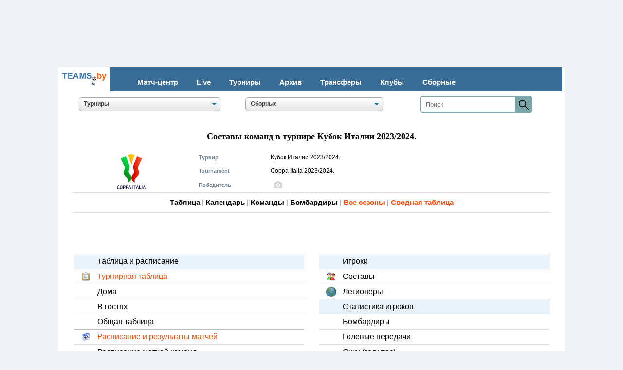

--- FILE ---
content_type: text/html; charset=utf-8
request_url: https://teams.by/sostavy-komand-kubok-italii-2023-2024/squad-3861/
body_size: 58207
content:



	


<HTML>
<HEAD>


<link rel="Shortcut Icon" type="image/x-icon" href="/img/index/favicon.ico" />
<meta http-equiv="Content-Type" content="text/html; charset=utf-8" />
   <link rel="stylesheet" href="/css/euro.css">
   <link rel="stylesheet" href="/css/euro_mobile.css" media="(max-width: 480px)">
<meta name=viewport content="width=device-width, initial-scale=1">




<title>Составы (заявки и подробная статистика) команд -  2023/2024. Кубок Италии</title>
<meta name="description" content=" 2023/2024. Кубок Италии - составы команд в турнире, игроки."/>

<!--Верхний блок-->		
﻿<!-- Google tag (gtag.js) -->
<script async src="https://www.googletagmanager.com/gtag/js?id=G-0JVDDZLZEN"></script>
<script>
  window.dataLayer = window.dataLayer || [];
  function gtag(){dataLayer.push(arguments);}
  gtag('js', new Date());

  gtag('config', 'G-0JVDDZLZEN');
</script>

<!-- Yandex.Metrika counter -->
<script type="text/javascript" >
   (function(m,e,t,r,i,k,a){m[i]=m[i]||function(){(m[i].a=m[i].a||[]).push(arguments)};
   var z = null;m[i].l=1*new Date();
   for (var j = 0; j < document.scripts.length; j++) {if (document.scripts[j].src === r) { return; }}
   k=e.createElement(t),a=e.getElementsByTagName(t)[0],k.async=1,k.src=r,a.parentNode.insertBefore(k,a)})
   (window, document, "script", "https://mc.yandex.ru/metrika/tag.js", "ym");

   ym(45425424, "init", {
        clickmap:true,
        trackLinks:true,
        accurateTrackBounce:true
   });
</script>
<noscript><div><img src="https://mc.yandex.ru/watch/45425424" style="position:absolute; left:-9999px;" alt="" /></div></noscript>
<!-- /Yandex.Metrika counter -->

<style>
body{margin:0;overflow-x:hidden}
header{width:95%;display:table;background-color:#396c96;margin-bottom:3px}
.container{width:95%;padding-right:15px;padding-left:15px;margin-right:auto;margin-left:auto}
@media (min-width: 1200px) {
.container{max-width:1140px}
}
#logo{float:left;font-size:25px;text-transform:uppercase;color:#fffab2;font-weight:300;text-decoration:none;padding:11px 0}
nav{width:auto;float:left;margin-top:15px}
nav ul{display:table;float:left;margin:0;padding:0}
nav ul li{float:left;list-style-type:none}
nav ul li:last-child{padding-right:0}
nav ul li a{color:#ffffff;font-size:15px;padding:7px 19px;display:inline-block;text-decoration:none;FONT-WEIGHT: bold}
nav ul li a:hover{background-color:#ffffff;color:#ff7f50;text-decoration:underline}
.toggle-menu ul{display:table;width:31px;margin-left:0;padding-left:0;margin:5px}
.toggle-menu ul li{width:95%;height:3px;background-color:#e9f0f7;margin-bottom:4px;list-style:none}
.toggle-menu ul li:last-child{margin-bottom:0}
input[type=checkbox],label{display:none}
@media only screen and (max-width: 980px) {
header{padding:20px 0}
#logo{padding:0}
input[type=checkbox]{position:absolute;top:-9999px;left:-9999px;background:none}
input[type=checkbox]:fous{background:none}
label{float:right;display:inline-block;cursor:pointer;margin-right:25px}
input[type=checkbox]:checked ~ nav{display:block}
nav{display:none;position:absolute;right:0;top:30px;background-color:#449ddd;padding:0;z-index:99}
nav ul{width:auto}
nav ul li{float:none;padding:0;width:95%;display:table}
nav ul li a{color:#FFF;font-size:15px;padding:10px 20px;display:block;border-bottom:1px solid rgba(225,225,225,0.1)}
}
@media only screen and (max-width: 360px) {
label{padding:5px 0}
#logo{font-size:20px}
nav{top:30px}
}
</style>




<style>
#primary_nav_wrap
{
	margin-top:5px
}

#primary_nav_wrap ul
{
	list-style:none;
	position:relative;
	margin:0;
	padding:0
}

#primary_nav_wrap ul a
{
	display:block;
	color:#333;
	text-decoration:none;
	font-weight:595;
	font-size:14px;
	line-height:32px;
	padding:0 8px;
	font-family:"HelveticaNeue","Helvetica Neue",Helvetica,Arial,sans-serif
}

#primary_nav_wrap ul li
{
	position:relative;
	float:left;
	margin:0;
	padding:0
}

#primary_nav_wrap ul li.current-menu-item
{
	background:#ddd
}

#primary_nav_wrap ul li:hover
{
	background:#f6f6f6
}

#primary_nav_wrap ul ul
{
	display:none;
	position:absolute;
	top:100%;
	left:0;
	background:#fff;
	padding:0
}

#primary_nav_wrap ul ul li
{
	float:none;
	width:300px
}

#primary_nav_wrap ul ul a
{
	line-height:120%;
	padding:10px 15px
}

#primary_nav_wrap ul ul ul
{
	top:0;
	left:100%
}

#primary_nav_wrap ul li:hover > ul
{
	display:block
}

</style>


  <style>
   .size {
    white-space: nowrap; 
    overflow: hidden; 
    padding: 5px; 
   }
  </style>


    <style>
    .sticky-image-wrapper{
        position: fixed;
        bottom: 0;
        width: 100%;
    }

    .sticky-image-wrapper img{
        display: table;
        position: relative;
        margin: auto;
   }
   </style>


<style>
.show-on-mobile { display: none; }
/* Smartphone Portrait and Landscape */
@media only screen
and (min-width : 0px)
and (max-width : 800px)}
.show-on-desktop { display: none; }
/* Smartphone Portrait and Landscape */
@media only screen
and (min-width : 800px)
and (max-width : 1920px)}
.hide-on-mobile { display: inline; }
/* Smartphone Portrait and Landscape */
@media only screen
and (min-device-width : 0px)
and (max-device-width : 600px){ .hide-on-mobile { display: none; }}
.hide-on-pk { display: inline; }
/* Smartphone Portrait and Landscape */
@media only screen
and (min-device-width : 600px)
and (max-device-width : 1920px){ .hide-on-pk { display: none; }}
.hide-on-td { display: inline; }
/* Smartphone Portrait and Landscape */
@media only screen
and (min-width : 0px)
and (max-width : 800px){ .hide-on-td { display: none; }}

.img_logo {   max-width: 100% }
img {   max-width: 100% }
@media (max-width: 640px){
  td.class-1 { display: none;}
@media (max-width: 800px){
  td.class-3 { display: none;}
@media (max-width: 640px){
  th.class-2 { display: none;}
}
   </style>


 


<style>
a.button5 {
  display: inline-block;
  color: white;
  width: 100%;
font-weight: 600; 
  text-decoration: none;
  padding: .3em 2em;
  outline: none;
  border-width: 2px 0;
  border-style: solid none;
  border-color: #568fb8 #000 #568fb8;
  border-radius: 5px;
  background: linear-gradient(#568fb8, #568fb8) #568fb8;
  transition: 0.2s;
} 
a.button24:hover { background: linear-gradient(#568fb8, #568fb8) #568fb8; }
a.button24:active { background: linear-gradient(#568fb8, #568fb8) #568fb8; }
</style>


<style>
/* Р СћР В°Р В±Р В»Р С‘РЎвЂ РЎвЂ№ */
.score-tbl {width: 97%; border-collapse: collapse; border-top:0; margin: auto;}

/* Р РЋРЎвЂљРЎР‚Р В°Р Р…Р С‘РЎвЂ Р В° */
@media screen and (min-width: 800px) {

    .tsb-page {margin-top: 20px;}

    .tsb-page .score-tbl {margin-top: 10px;}
    .tsb-page h4 {margin-top: 20px}

    .tsb-page .match-view {clear:both; margin-bottom: 10px; margin: auto}
    .tsb-page .match-view1 {float:left; width: 50%}
    .tsb-page .match-view2 {float:right; width: 50%}
    .tsb-page .match-view3 {float:left; width: 70%}
    .tsb-page .match-view4 {float:right; width: 30%}
    .tsb-page .match-view5 {float:center; width: 100%}
    .tsb-page .match-attach {margin-top: 10px; line-height: 20px}

    .checkerboard td{padding: 5px}

}

@media screen and (min-width: 0px) and (max-width: 999px) {

    .tsb-page .h {margin-top: 20px}

    .tsb-page .page-menu {margin-top: 10px;}
    .tsb-page .score-tbl {margin-top: 10px;}

}

</style>


<style>
.result {
    width: 65px;
    padding: 2px;
    height: 30px;
    display: flex;
    align-items: center;
    justify-content: center;
    border-radius: 5px;
    font-family: PTSansBold, serif;
    margin: 0 5px;
}
.result-010 {
    background: #bad5e8;
    color: #000000;
}
.result-100 {
    background: #b5e0b1;
    color: #000000;
}
.result-001 {
    background: #f0c5c5;
    color: #000000;
}
.result-000 {
    background: #ededed;
    color: #000000;
}
.result-000I {
    background: #f8c02b;
    color: #000000;
}
.result-000H {
    background: #f8c02b;
    color: #000000;
}
.result-000A {
    background: #f8c02b;
    color: #000000;
}
.result-000F {
    background: #ededed;
    color: #000000;
}
.result span{
    width: 65px;
    text-align: left;
    padding: 0 2px;
}
</style>

  <style>
   hr {
    border: none; /*  */
    background-color: black; /*  */
    color: black; /*  */
    height: 1px; /*  */
    width: 97%; /*  */
   }
  </style>

<style>
.result2 {
    width: 95%;
    padding: 3px;
    height: 28px;
    display: flex;
    align-items: center;
    justify-content: center;
    border-radius: 5px;
    font-family: PTSansBold, serif;
    margin: 15 5px;
}
.result2-000 {
    background: #ffffff;
    color: #000000;
}
.result2 span{
    width: 17px;
    padding: 0 5px;
}
</style>

<style>

* {box-sizing: border-box;}
body{margin: 0;}
form {
  position: relative;
  width: 230px;
  margin: 0 auto;
}
.d1 input {
  width: 100%;
  height: 35px;
  padding-left: 10px;
  border: 2px solid #7BA7AB;
  border-radius: 5px;
  outline: none;
  background: #FEFEFE;
  color: #9E9C9C;
}
.d1 button {
  position: absolute; 
  top: 0;
  right: 0px;
  width: 35px;
  height: 35px;
  border: none;
  background: #7BA7AB;
  border-radius: 0 5px 5px 0;
  cursor: pointer;
}

</style>



<style>
@media screen and (min-width: 800px) {

    .layer2 {position: relative; /* Относительное позиционирование */
    height: auto; /* Высота блока */
    margin: auto;
	max-width: 1040px; 
margin: 120px auto 0;
background-color: white;}
}

@media screen and (min-width: 0px) and (max-width: 800px) {

    .layer2 {position: relative; /* Относительное позиционирование */
    height: auto; /* Высота блока */
margin: 1px auto 0;
	max-width: 800px; 

background-color: white;}

}
</style>




<style>
   body{
    background-color: #f0f2f5; /* Цвет фона веб-страницы */
   } 
  </style>


</HEAD>

<BODY>

<!-- Type: branding
 --> 

<!-- Copy and paste this code on the page. -->
<div id='zone_1363988982' ></div>
<script>
    (function(w,d,o,g,r,a,m){
        var cid='zone_1363988982';
        w[r]=w[r]||function(){(w[r+'l']=w[r+'l']||[]).push(arguments)};
        function e(b,w,r){if((w[r+'h']=b.pop())&&!w.ABN){
            var a=d.createElement(o),p=d.getElementsByTagName(o)[0];a.async=1;
            a.src='https://cdn.'+w[r+'h']+'/libs/e.js';a.onerror=function(){e(g,w,r)};
            p.parentNode.insertBefore(a,p)}}e(g,w,r);
        w[r](cid,{id:1363988982,domain:w[r+'h']});
    })(window,document,'script',['trafficdok.com'],'ABNS');
</script>








<!-- Format: catfish
 --> 

<div id='zone_2143113397'></div>
<script>
    (function(w,d,o,g,r,a,m){
        var cid='zone_2143113397';
        w[r]=w[r]||function(){(w[r+'l']=w[r+'l']||[]).push(arguments)};
        function e(b,w,r){if((w[r+'h']=b.pop())&&!w.ABN){
            var a=d.createElement(o),p=d.getElementsByTagName(o)[0];a.async=1;
            a.src='https://cdn.'+w[r+'h']+'/libs/e.js';a.onerror=function(){e(g,w,r)};
            p.parentNode.insertBefore(a,p)}}e(g,w,r);
        w[r](cid,{id:2143113397,domain:w[r+'h']});
    })(window,document,'script',['trafficdok.com'],'ABNS');
</script>


<div class="layer2">


<span class=hide-on-mobile>
<table cellSpacing=0 cellPadding=0 border=0 align=center width=99% bgcolor=#396c96 class=news>

<tr><td valign=middle bgcolor=#ffffff align=center width=100>
<a href="//teams.by/"><img src=//teams.by/img/index/logo_teamsby.gif></a></td>


<td valign=baseline>
<header>
    <div class="container">  
        <label for="toggle-1" class="toggle-menu"><ul><li></li> <li></li> <li></li></ul></label>
        <input type="checkbox" id="toggle-1">
        <nav>
            <ul>
<li></li>
                <li><a href="//teams.by">Матч-центр</a></li>
                <li><a href="//teams.by/live/">Live</a></li>
                <li><a href="//teams.by/champ/">Турниры</a></li>
                <li><a href="//teams.by/tournament-history/">Архив</a></li>
                <li><a href="//teams.by/transfer/">Трансферы</a></li>
                <li><a href="//teams.by/club/">Клубы</a></li>
                <li><a href="//teams.by/national/">Сборные</a></li>
            </ul>
        </nav>
    </div>
</header>
</td></tr></table>
</span>


<span class=hide-on-pk>
<table cellSpacing=0 cellPadding=0 align=center border=0 width=98% bgcolor=#396c96>
<tr><td height=40><div id=primary_nav_wrap><ul>
<li><a href='//teams.by'><font color=white>Матчи</font></a></li>
<li><a href='//teams.by/tournament-history/'><font color=white>Турниры</font></a></li>
<li><a href='//teams.by/club/'><font color=white>Клубы</font></a></li>
<li><a href='//teams.by/national/'><font color=white>Сборные</font></a></li>
</ul></div>

</td></tr>
</table>
</span>


<table align=center cellSpacing=0 cellPadding=0 border=0 width=97%>
<tr><td align=center colspan=3 height=10></td></tr>

<tr><td align=center width=34%>


<div align=center><select name="season" size=1 class=css-select onchange="window.location.href = this.options[this.selectedIndex].value;" style="width:85%"><option value="Выбрать сезон">Турниры</option><optgroup label="Австрия"><option value=//teams.by/chempionat-avstrii-bundesliga-2023-2024/table-3855/>Бундеслига</option><optgroup label="Азербайджан"><option value=//teams.by/premier-league-chempionat-azerbaijana-2023-2024/table-3859/>Премьер-лига</option><option value=//teams.by/birinci-divizionu-2022-2023-chempionat-azerbaijana/table-3706/>Первый дивизион</option><option value=//teams.by/turnir-dublerov-2016-2017-chempionat-azerbaijana/table-2201/>Турнир дублеров</option><optgroup label="Албания"><option value=//teams.by/chempionat-albanii-superliga-2022-2023/table-3679/>Суперлига</option><optgroup label="Англия"><option value=//teams.by/chempionat-anglii-premier-league-2024-2025/table-3899/>Премьер-лига</option><option value=//teams.by/chempionat-anglii-efl-championship-2024-2025/table-3923/>Чемпионшип</option><option value=//teams.by/efl-championship-play-off-2020-2021-chempionat-anglii/table-2981/>Чемпионшип плей-офф</option><option value=//teams.by/chempionat-anglii-league-one-2023-2024/table-3777/>Первая лига</option><option value=//teams.by/league-two-chempionat-anglii-2023-2024/table-3778/>Вторая лига</option><option value=//teams.by/kubok-anglii-fa-cup-2022-2023/table-3643/>Кубок Англии</option><option value=//teams.by/kubok-futbolnoy-ligi-efl-cup-2023-2024/table-3769/>Кубок Футбольной лиги</option><option value=//teams.by/superkubok-anglii-2023/table-3772/>Суперкубок Англии</option><optgroup label="Армения"><option value=//teams.by/chempionat-armenii-premier-league-2023-2024/table-3856/>Премьер-лига</option><option value=//teams.by/pervaya-liga-2018-2019-chempionat-armenii/table-2403/>Первая лига</option><option value=//teams.by/kubok-armenii-2022-2023/table-3641/>Кубок Армении</option><optgroup label="Беларусь"><option value=//teams.by/vysschaya-liga-chempionat-belarusi-2025/table-3905/>Высшая лига</option><option value=//teams.by/perekhodnye-matchi-2023-d1-d2-chempionat-belarusi/table-3881/>Переходные матчи Д1/Д2</option><option value=//teams.by/chempionat-belarusi-pervaya-liga-2025/table-3924/>Первая лига</option><option value=//teams.by/chempionat-belarusi-vtoraya-liga-2024/table-3925/>Вторая лига</option><option value=//teams.by/kubok-belarusi-2024-2025/table-3912/>Кубок Беларуси</option><option value=//teams.by/superkubok-belarusi-2025/table-3919/>Суперкубок Беларуси</option><option value=//teams.by/kubok-sezona-1994/table-2082/>Кубок сезона</option><option value=//teams.by/turnir-dublerov-chempionat-belarusi-2023/table-3717/>Турнир дублеров</option><option value=//teams.by/chempionat-belarusi-u-18-vysschaya-liga-2022-2023/table-3715/>U-18 Высшая лига</option><option value=//teams.by/chempionat-gomelskoy-oblasti-2019/table-2539/>Чемпионат Гомельской обл.</option><optgroup label="Бельгия"><option value=//teams.by/chempionat-belgii-2023-2024-pro-league/table-3857/>Про Лига</option><optgroup label="Болгария"><option value=//teams.by/a-group-2015-2016-chempionat-bolgarii/table-1735/>Группа А</option><option value=//teams.by/superkubok-bolgarii-2022/table-3617/>Суперкубок Болгарии</option><optgroup label="Венгрия"><option value=//teams.by/chempionat-vengrii-otp-bank-liga-2023-2024/table-3854/>ОТП Банк лига</option><optgroup label="Германия"><option value=//teams.by/chempionat-gemanii-bundesliga-2024-2025/table-3906/>Бундеслига</option><option value=//teams.by/2-bundesliga-chempionat-gemanii-2023-2024/table-3788/>Вторая Бундеслига</option><option value=//teams.by/perekhodnye-matchi-2022-2023-d1-d2-chempionat-germanii/table-3752/>Переходные матчи Д1/Д2</option><option value=//teams.by/chempionat-germanii-tretya-liga-2021-2022/table-3091/>Третья лига</option><option value=//teams.by/superkubok-germanii-2023/table-3773/>Суперкубок Германии</option><option value=//teams.by/kubok-germanii-2023-2024/table-3783/>Кубок Германии</option><optgroup label="Греция"><option value=//teams.by/super-league-1-2022-2023-chempionat-gretsii/table-3667/>Суперлига</option><option value=//teams.by/kubok-gretsii-2016-2017/table-2203/>Кубок Греции</option><optgroup label="Грузия"><option value=//teams.by/erovnuli-liga-chempionat-gruzii-2025/table-3907/>Эровнули лига</option><option value=//teams.by/chempionat-gruzii-2018-perekodnye-matchi-d1-d2/table-2482/>Переходные матчи Д1/Д2</option><option value=//teams.by/erovnuli-liga-2-chempionat-gruzii-2023/table-3701/>Эровнули лига 2</option><option value=//teams.by/liga-3-2023-chempionat-gruzii/table-3736/>Лига 3</option><option value=//teams.by/superkubok-gruzii-2023/table-3786/>Суперкубок Грузии</option><optgroup label="Дания"><option value=//teams.by/chempionat-danii-superliga-2023-2024/table-3848/>Суперлига</option><optgroup label="Египет"><option value=//teams.by/superkubok-egipta-2017/table-2208/>Суперкубок Египта</option><optgroup label="Израиль"><option value=//teams.by/chempionat-izrailya-premier-league-2022-2023/table-3660/>Премьер-лига</option><optgroup label="Иран"><option value=//teams.by/chempionat-irana-persian-gulf-pro-league-2023-2024/table-3864/>Про-лига Персидского залива</option><optgroup label="Ирландия"><option value=//teams.by/chempionat-irlandii-2023-premier-division/table-3734/>Премьер-Дивизион</option><optgroup label="Исландия"><option value=//teams.by/chempionat-islandii-luchshaya-liga-2023/table-3849/>Лучшая лига</option><option value=//teams.by/superkubok-iislandii-2023/table-3724/>Суперкубок Исландии</option><optgroup label="Испания"><option value=//teams.by/chempionat-ispanii-la-liga-2024-2025/table-3900/>Ла Лига</option><option value=//teams.by/chempionat-ispanii-2022-2023-la-liga-2/table-3598/>Ла Лига 2</option><option value=//teams.by/kubok-ispanii-2022-2023/table-3665/>Кубок Испании</option><option value=//teams.by/superkubok-ispanii-2023-2024/table-3885/>Суперкубок Испании</option><optgroup label="Италия"><option value=//teams.by/chempionat-italii-serie-a-2024-2025/table-3911/>Серия А</option><option value=//teams.by/serie-b-2022-2023-chempionat-italii/table-3581/>Серия B</option><option value=//teams.by/kubok-italii-2023-2024/table-3861/>Кубок Италии</option><option value=//teams.by/superkubok-italii-2022/table-3574/>Суперкубок Италии</option><optgroup label="Казахстан"><option value=//teams.by/chempionat-kazakhstana-premier-league-2025/table-3910/>Премьер-лига</option><option value=//teams.by/chempionat-kazakhstana-stykovye-matchi-d1-d2-2019/table-2647/>Переходные матчи Д1/Д2</option><option value=//teams.by/chempionat-kazakhstana-2022-pervaya-liga/table-3655/>Первая лига</option><option value=//teams.by/kubok-kazakhstana-2023/table-3719/>Кубок Казахстана</option><option value=//teams.by/superkubok-kazakhstana-2023/table-3704/>Суперкубок Казахстана</option><optgroup label="Катар"><option value=//teams.by/chempionat-qatar-stars-league-2022-2023/table-3696/>Лига Катар Старс</option><optgroup label="Кипр"><option value=//teams.by/first-division-2022-2023-chempionat-kipra/table-3666/>Первый дивизион</option><option value=//teams.by/superkubok-kipra-2023/table-3843/>Суперкубок Кипра</option><optgroup label="Китай"><option value=//teams.by/chinese-super-league-2017/table-2235/>Китайская Суперлига</option><optgroup label="Кыргызстан"><option value=//teams.by/chempionat-kyrgyzstana-premier-league-2023/table-3784/>Премьер-лига</option><option value=//teams.by/superkubok-kyrgyzstana-2017/table-2318/>Суперкубок Кыргызстана</option><optgroup label="Латвия"><option value=//teams.by/chempionat-latvii-virsliga-2025/table-3922/>Высшая лига</option><optgroup label="Литва"><option value=//teams.by/chempionat-litvy-a-lyga-2025/table-3908/>А лига</option><optgroup label="Молдова"><option value=//teams.by/chempionat-moldovy-2022-2023-superliga/table-3577/>Суперлига</option><option value=//teams.by/superkubok-moldovy-2013/table-208/>Суперкубок Молдовы</option><optgroup label="Нидерланды"><option value=//teams.by/chempionat-golandii-eredivisie-2023-2024/table-3785/>Эредивизи</option><option value=//teams.by/superkubok-niderlandov-2023/table-3860/>Суперкубок Нидерландов</option><optgroup label="Норвегия"><option value=//teams.by/chempionat-norvegii-eliteserien-2025/table-3927/>Элитсериен</option><optgroup label="Польша"><option value=//teams.by/chempionat-polshi-ekstraklasa-2023-2024/table-3842/>Экстракласса</option><option value=//teams.by/superkubok-polshi-2023/table-3779/>Суперкубок Польши</option><optgroup label="Португалия"><option value=//teams.by/chempionat-portugalii-primeira-liga-2023-2024/table-3807/>Примейра лига</option><option value=//teams.by/superkubok-portugalii-2023/table-3808/>Суперкубок Португалии</option><optgroup label="Россия"><option value=//teams.by/chempionat-rossii-premier-league-2024-2025/table-3903/>Премьер-лига</option><option value=//teams.by/chempionat-rossii-stykovye-matchi-d1-d2-2022-2023/table-3759/>Переходные матчи Д1/Д2</option><option value=//teams.by/pervaya-liga-chempionat-rossii-2024-2025/table-3913/>Первая лига</option><option value=//teams.by/vtoraya-liga-division-a-gold-vesna-chempionat-rossii-2025/table-3918/>Вторая лига. Дивизион А</option><option value=//teams.by/vtoraya-liga-division-b-group-2-chempionat-rossii-2023/table-3846/>Вторая лига. Дивизион Б</option><option value=//teams.by/tretya-league-zona-1-1997-chempionat-rossii/table-3149/>Третья лига ПФЛ</option><option value=//teams.by/molodezhnoe-pervenstvo-2019-2020-chempionat-rossii/table-3040/>Молодежное первенство</option><option value=//teams.by/kubok-rossii-2023-2024/table-3832/>Кубок России</option><option value=//teams.by/superkubok-rossii-2024/table-3926/>Суперкубок России</option><option value=//teams.by/russian-premier-league-cup-2003/table-2564/>Кубок Премьер-лиги</option><option value=//teams.by/kubok-pfl-russia-2010/table-3130/>Кубок ПФЛ</option><optgroup label="Саудовская Аравия"><option value=//teams.by/saudi-arabia-pro-league-2023-2024/table-3853/>Про-лига</option><option value=//teams.by/superkubok-saudovskoy-aravii-2022/table-3681/>Суперкубок Саудовской Аравии</option><optgroup label="Сербия"><option value=//teams.by/chempionat-serbii-2022-2023-superliga/table-3553/>Суперлига</option><optgroup label="Словения"><option value=//teams.by/chempionat-slovenii-pervaya-liga-2023-2024/table-3768/>Первая лига</option><optgroup label="СССР"><option value=//teams.by/vysshaya-liga-1991-chempionat-sssr/table-1218/>Высшая лига</option><option value=//teams.by/pervaya-liga-1991-chempionat-sssr/table-1273/>Первая лига</option><option value=//teams.by/chempionat-sssr-1991-vtoraya-liga-center-1991/table-2722/>Вторая лига</option><option value=//teams.by/chempionat-sssr-vtoraya-nizhshaya-liga-1-zona-1991/table-3222/>Вторая низшая лига</option><option value=//teams.by/kubok-sssr-sng-1991-1992/table-1307/>Кубок СССР</option><option value=//teams.by/sssr-kubok-sezona-1989/table-3296/>Кубок сезона</option><option value=//teams.by/kubok-federatsiy-sssr-1990/table-1302/>Кубок федерации СССР</option><optgroup label="Таджикистан"><option value=//teams.by/chempionat-tadjikistana-2023-vysshaya-liga/table-3721/>Высшая лига</option><option value=//teams.by/tadjikistan-relegation-play-offs-d1-d2-2017/table-2443/>Переходные матчи Д1/Д2</option><option value=//teams.by/pervaya-liga-2018-chempionat-tadzhikistana/table-2446/>Первая Лига</option><option value=//teams.by/kubok-tadzhikistana-2018/table-2441/>Кубок Таджикистана</option><option value=//teams.by/superkubok-tadzhikistana-2023/table-3749/>Суперкубок Таджикистана</option><option value=//teams.by/kubok-federatsii-tadzhikistana-2019/table-2470/>Кубок федерации Таджикистана</option><optgroup label="Туркменистан"><option value=//teams.by/chempionat-turkmenistana-2020-yokary-liga/table-2774/>Высшая лига</option><optgroup label="Турция"><option value=//teams.by/chempionat-turtsii-super-lig-2023-2024/table-3865/>Суперлига</option><option value=//teams.by/superkubok-turtsii-2021/table-3230/>Суперкубок Турции</option><optgroup label="Узбекистан"><option value=//teams.by/superliga-chempionat-uzbekistana-2025/table-3904/>Суперлига</option><option value=//teams.by/stykovye-matchi-d1-d2-chempionat-uzbekistana-2023/table-3883/>Переходные матчи Д1/Д2</option><option value=//teams.by/pro-liga-2024-chempionat-uzbekistana/table-3893/>ПРО-лига</option><option value=//teams.by/kubok-uzbekistana-2023/table-3718/>Кубок Узбекистана</option><option value=//teams.by/superkubok-uzbekistana-2023/table-3866/>Суперкубок Узбекистана</option><option value=//teams.by/kubok-ligi-uzbekistana-2019/table-2501/>Кубок лиги</option><option value=//teams.by/kubok-pfl-uzbekistana-2019/table-2487/>Кубок ПФЛ</option><optgroup label="Украина"><option value=//teams.by/chempionat-ukrainy-premier-league-2024-2025/table-3902/>Премьер-лига</option><option value=//teams.by/pervaya-league-chempionat-ukrainy-2023-2024/table-3831/>Первая лига</option><option value=//teams.by/vtoraya-liga-2022-2023-chempionat-ukrainy/table-3645/>Вторая лига</option><option value=//teams.by/chempionat-ukrainy-stykovye-matchi-d1-d2-2022-2023/table-3760/>Переходные матчи Д1/Д2</option><option value=//teams.by/chempionat-ukrainy-stykovye-matchi-d2-d3-2022-2023/table-3762/>Переходные матчи Д2/Д3</option><option value=//teams.by/kubok-ukrainy-2023-2024/table-3858/>Кубок Украины</option><option value=//teams.by/superkubok-ukrainy-2021/table-3080/>Суперкубок Украины</option><optgroup label="Фарерские о-ва"><option value=//teams.by/chempionat-farerskykh-ostrovov-2023-betrideildin/table-3722/>Эффодейлдин</option><optgroup label="Финляндия"><option value=//teams.by/veikkausliiga-2016-chempionat-finlyandii/table-2163/>Вейккауслиига</option><optgroup label="Франция"><option value=//teams.by/ligue1-chempionat-frantsii-2024-2025/table-3901/>Лига 1</option><option value=//teams.by/france-ligue-2-2023-2024-chempionat-frantsii/table-3862/>Лига 2</option><option value=//teams.by/kubok-frantsii-2022-2023/table-3708/>Кубок Франции</option><option value=//teams.by/kubok-ligi-2014-2015/table-1589/>Кубок лиги</option><option value=//teams.by/superkubok-frantsii-2014/table-1172/>Суперкубок Франции</option><optgroup label="Хорватия"><option value=//teams.by/hnl-chempionat-khorvatii-2023-2024/table-3838/>Первая Лига</option><optgroup label="Чехия"><option value=//teams.by/chempionat-chekhii-2021-2022-fortuna-liga/table-2972/>Первая лига</option><optgroup label="Швейцария"><option value=//teams.by/chempionat-shveitsarii-super-league-2023-2024/table-3844/>Суперлига</option><optgroup label="Швеция"><option value=//teams.by/allsvenskan-chempionat-shvetsii-2025/table-3928/>Аллсвенскан</option><optgroup label="Шотландия"><option value=//teams.by/chempionat-shotlandii-premiership-2023-2024/table-3789/>Премьершип</option><optgroup label="Эстония"><option value=//teams.by/superkubok-estonii-2022/table-3255/>Суперкубок Эстонии</option><option value=//teams.by/chempionat-estonii-premium-liiga-2025/table-3909/>Премиум-лига</option><option value=//teams.by/esiliiga-2017-chempionat-estonii/table-2331/>Эсилига</option><option value=//teams.by/esiliiga-b-2016-chempionat-estonii/table-2084/>Эсилига B</option></optgroup></select></div>




</td><td align=center width=33% class=class-1>



<div align=center><select name="season" size=1 class=css-select onchange="window.location.href = this.options[this.selectedIndex].value;" style="width:85%"><option value="Выбрать турнир">Сборные</option><optgroup label="Мир (ФИФА)"><option value=//teams.by/fifa-world-cup-2022-tablitsa/517-table/>Чемпионат мира </option><option value=//teams.by/fifa-world-cup-2022-qualification-uefa-tablitsa/518-table/>Чемпионат мира. Квалификация </option><option value=//teams.by/fifa-confederations-cup-2017-tablitsa/356-table/>Кубок конфедераций </option><option value=//teams.by/national-football-teams-friendly-matches-2023-tablitsa/547-table/>Товарищеские матчи национальных сборных </option><option value=//teams.by/2023-fifa-u-20-world-cup-tablitsa/559-table/>Чемпионат мира U-20</option><option value=//teams.by/2023-fifa-u-17-world-cup-indonesia-tablitsa/591-table/>Чемпионат мира U-17</option><option value=//teams.by/tovarishcheskiye-matchi-sbornykh-do-23-let-2023-tablitsa/554-table/>Товарищеские матчи сборных U-23</option><option value=//teams.by/u-21-football-teams-friendly-matches-2023-tablitsa/557-table/>Товарищеские матчи сборных U-21</option><option value=//teams.by/national-u-20-football-teams-friendly-matches-2023-tablitsa/545-table/>Товарищеские матчи молодежных сборных U-20</option><option value=//teams.by/u19-national-teams-friendly-matches-2023-tablitsa/558-table/>Товарищеские матчи сборных U-19</option><option value=//teams.by/national-u-17-football-teams-friendly-matches-2023-tablitsa/546-table/>Товарищеские матчи юношеских сборных U-17</option><option value=//teams.by/national-under-18-football-teams-friendly-matches-2018-tablitsa/452-table/>Товарищеские матчи юниорских сборных U-18</option><optgroup label="Европа (УЕФА)"><option value=//teams.by/uefa-european-championship-2020-tablitsa/516-table/>Чемпионат Европы </option><option value=//teams.by/uefa-european-championship-2024-qualification-tablitsa/526-table/>Чемпионат Европы. Квалификация </option><option value=//teams.by/2022-23-uefa-nations-league-league-a-tablitsa/522-table/>Лига наций УЕФА. Лига A </option><option value=//teams.by/2022-23-uefa-nations-league-league-b-tablitsa/524-table/>Лига наций УЕФА. Лига B </option><option value=//teams.by/2022-23-uefa-nations-league-league-c-tablitsa/528-table/>Лига наций УЕФА. Лига C </option><option value=//teams.by/2022-23-uefa-nations-league-league-d-tablitsa/530-table/>Лига наций УЕФА. Лига D </option><option value=//teams.by/uefa-european-championship-u-21-2023-tablitsa/569-table/>Чемпионат Европы U-21</option><option value=//teams.by/uefa-european-championship-u-21-2025-qualification-tablitsa/543-table/>Чемпионат Европы. Квалификация U-21</option><option value=//teams.by/uefa-european-championship-u-19-2023-tablitsa/590-table/>Чемпионат Европы U-19</option><option value=//teams.by/uefa-european-championship-u-19-2023-qualification-tablitsa/553-table/>Чемпионат Европы. Квалификация U-19</option><option value=//teams.by/uefa-european-championship-u-18-2001-qualification-tablitsa/372-table/>Чемпионат Европы. Квалификация U-18</option><option value=//teams.by/uefa-european-under-17-championship-2023-tablitsa/586-table/>Чемпионат Европы U-17</option><option value=//teams.by/uefa-european-under-17-championship-2023-qualification-tablitsa/552-table/>Чемпионат Европы. Квалификация U-17</option><option value=//teams.by/torneio-internacional-algarve-u17-2018-tablitsa/446-table/>Международный турнир Алгарве U-17</option><option value=//teams.by/uefa-european-under-16-championship-2001-tablitsa/319-table/>Чемпионат Европы U-16</option><option value=//teams.by/uefa-european-under-16-championship-2001-qualification-tablitsa/337-table/>Чемпионат Европы. Квалификация U-16</option><option value=//teams.by/uefa-development-tournament-2018-greece-tablitsa/451-table/>Турнир развития УЕФА U-16</option><optgroup label="Азия (АФК)"><option value=//teams.by/afc-asian-cup-2023-qatar-tablitsa/592-table/>Кубок Азии </option><option value=//teams.by/afc-u-20-asian-cup-2023-tablitsa/525-table/>Кубок Азии U-20</option><option value=//teams.by/afc-u-23-championship-2020-thailand-tablitsa/515-table/>Чемпионат Азии U-23</option><option value=//teams.by/afc-u-23-championship-2020-qualification-tablitsa/509-table/>Чемпионат Азии. Квалификация U-23</option><option value=//teams.by/2023-afc-u-17-asian-cup-tablitsa/568-table/>Кубок Азии U-17</option><option value=//teams.by/2023-afc-u-17-asian-cup-qualification-tablitsa/548-table/>Кубок Азии. Квалификация U-17</option><option value=//teams.by/afc-u-17-championship-2006-singapore-tablitsa/549-table/>Чемпионат Азии U-17</option><option value=//teams.by/asian-games-2018-indonesia-tablitsa/453-table/>Азиатские игры U-23</option><option value=//teams.by/afc-u-16-championship-2018-malaysia-tablitsa/457-table/>Чемпионат Азии U-16</option><option value=//teams.by/2018-afc-u-16-championship-qualification-tablitsa/458-table/>Чемпионат Азии. Квалификация U-16</option><option value=//teams.by/cafa-nations-cup-2023-tablitsa/588-table/>Кубок наций CAFA </option><option value=//teams.by/u-20-cafa-championship-2023-tablitsa/587-table/>Чемпионат CAFA U-20</option><option value=//teams.by/central-asian-cup-1992-tablitsa/407-table/>Кубок Центральной Азии </option><optgroup label="Африка (КАФ)"><option value=//teams.by/african-nations-championship-2022-tablitsa/532-table/>Чемпионат африканских наций </option><optgroup label="Южная Америка (КОНМЕБОЛ)"><option value=//teams.by/south-american-u-20-championship-2023-tablitsa/542-table/>Чемпионат Южной Америки U-20</option><optgroup label="Северная Америка (КОНКАКАФ)"><option value=//teams.by/concacaf-gold-cup-2023-tablitsa/589-table/>Золотой кубок КОНКАКАФ </option><optgroup label="Океания (ОФК)"><option value=//teams.by/pacific-mini-games-2017-tablitsa/408-table/>Тихоокеанские мини-игры </option><optgroup label="Неофициальные турниры ()"><option value=//teams.by/commonwealth-of-independent-states-cup-2016-tablitsa/128-table/>Кубок Содружества U-21</option><option value=//teams.by/development-cup-2024-tablitsa/593-table/>Кубок Развития U-17</option><option value=//teams.by/granatkin-memorial-2018-u-18-tablitsa/455-table/>Мемориал Гранаткина U-18</option><option value=//teams.by/kazakhstan-president-cup-2018-tablitsa/454-table/>Кубок Президента Казахстана U-17</option><option value=//teams.by/unofficial-match-national-teams-2018-tablitsa/412-table/>Неофициальные матчи национальных сборных </option><option value=//teams.by/four-nations-tournament-u23-2019-qatar-tablitsa/479-table/>Турнир «Четырёх Наций» U-23</option><option value=//teams.by/tournament-in-china-u-21-tablitsa/456-table/>Международные молодежные турниры </option><option value=//teams.by/cyprus-international-football-tournaments-2003-tablitsa/357-table/>Кубок Кипрской футбольной ассоциации </option><option value=//teams.by/lg-cup-2002-tablitsa/358-table/>Кубок LG </option><option value=//teams.by/carlsberg-cup-1997-tablitsa/359-table/>Лунный новогодний кубок </option><option value=//teams.by/rothmans-cup-1996-tablitsa/360-table/>Мальтийский международный турнир </option><option value=//teams.by/scania-100-tournament-1991-sweden-tablitsa/444-table/>Турнир Скания 100 </option><option value=//teams.by/challenge-cup-1991-england-tablitsa/445-table/>Кубок вызова </option></optgroup></select></div>



</td><td align=center width=33%>





<div class="d1">
    <form action="https://teams.by/searching/" method="get"> 
      <input type="text" size="25" name="nam" required minlength="3" maxlength="30" placeholder="Поиск"> 
    <input type="hidden" value="all" name="mod"> 
<button type="submit"><img src="//teams.by/img/s6.png"></button>
    </form> </div>

</td></tr>
</table>



		<div class="tsb-page">
		<div class="match-view">
               	<table class="score-tbl match-view">
		<tbody><tr class="odd"><td>


<!--End footer--> 



<br /><span align=center><h1>Составы команд в турнире Кубок Италии 2023/2024. </h1></span><br />

<div class=hide-on-mobile>

<table cellSpacing=0 cellPadding=0 align=center border=0 class=tournament width=98%>
<tr><td align=center width=25%><img src=//teams.by/img/champ/coppa-italia-2022.gif height=75></td>
<td width=75%>
<table cellSpacing=0 cellPadding=0 border=0 width=98% align=center>
<tr><td height=28 width=20% class=profile_td>Турнир</td><td class=profile>Кубок Италии 2023/2024. </td></tr>

<tr><td height=28 class=profile_td>Tournament</td><td class=profile>Coppa Italia 2023/2024. </td></tr>

<tr><td height=28 class=profile_td>Победитель</td><td class=profile><img src=//teams.by/img/club_30/Belarus/w.gif align=absmiddle height=30> </td></tr></table>
</td></tr></table>
</div>


<table cellSpacing=0 cellPadding=0 align=center border=0 class=tournament width=98%>

<tr><td height=1 bgcolor=#dfdfdf colspan=2></td></tr>
<tr><td height=40 colspan=2 align=center><a href=//teams.by/kubok-italii-2023-2024/table-3861/#table><b>Таблица</b></a> | <a href=//teams.by/raspisanie-matchey-kubok-italii-2023-2024/calendar-3861/><b>Календарь</b></a> | <a href=//teams.by/kubok-italii-2023-2024-komandy-sostavy-raspisanie-matchey/3861-turnir/><b>Команды</b></a> <span class=hide-on-mobile>| <a href=//teams.by/champ/goal/3861/><b>Бомбардиры</b></a></span> | <a class=orang href=//teams.by/kubok-italii-vse-sezony/turnir-57/><b>Все сезоны</b></a><span class=hide-on-mobile> | <a class=orang href=//teams.by/svodnaya-tablitsa-kubok-italii/turnir-57/><b>Сводная таблица</b></a></span></td></tr>
<tr><td height=1 bgcolor=#dfdfdf colspan=2></td></tr></table>














<br /><br />
<br /><div class=tsb-page><div class=match-view><div class=match-view1><table class=score-tbl match-view><tbody><tr class=odd><td align=center><table class=news align=center cellSpacing=0 cellPadding=0 border=0 width=97%>
<tr><td height=1 colspan=2 bgcolor=#bbbbbb></td></tr>
<tr bgcolor=#e9f1fa><td height=30 width=10%></td><td width=90%>Таблица и расписание</td></tr>

<tr><td height=1 colspan=2 bgcolor=#bbbbbb></td></tr>
<tr><td height=30 align=center><img src=//teams.by/pic/site/icon_table.gif></td><td><a class=orang href='//teams.by/kubok-italii-2023-2024/table-3861/'>Турнирная таблица</a></td></tr>

<tr><td height=1 colspan=2 bgcolor=#bbbbbb></td></tr>
<tr><td height=30></td><td><a href='//teams.by/kubok-italii-2023-2024/tablehome-3861/'>Дома</a></td></tr>

<tr><td height=1 colspan=2 bgcolor=#bbbbbb></td></tr>
<tr><td height=30></td><td><a href='//teams.by/kubok-italii-2023-2024/tableaway-3861/'>В гостях</a></td></tr>

<tr><td height=1 colspan=2 bgcolor=#bbbbbb></td></tr>
<tr><td height=30></td><td><a href='//teams.by/kubok-italii-2023-2024/tabletotal-3861/'>Общая таблица</a></td></tr>


<tr><td height=1 colspan=2 bgcolor=#bbbbbb></td></tr>
<tr><td height=30 align=center><img src=//teams.by/pic/site/icon_calendar.gif border=0></td><td><a class=orang href='//teams.by/raspisanie-matchey-kubok-italii-2023-2024/calendar-3861/'>Расписание и результаты матчей</a></td></tr>

<tr><td height=1 colspan=2 bgcolor=#dfdfdf></td></tr>
<tr><td height=30></td><td><a href='//teams.by/champ/teamcalendar/3861/'>Расписание матчей команд</a></td></tr>
<tr><td height=1 colspan=2 bgcolor=#bbbbbb></td></tr>
<tr bgcolor=#e9f1fa><td height=30 width=10%></td><td width=90%>История</td></tr>


<tr><td height=1 colspan=2 bgcolor=#bbbbbb></td></tr>
<tr><td height=30 align=center><img src=//teams.by/pic/other/history.gif border=0></td><td><a class=orang href='//teams.by/kubok-italii-vse-sezony/turnir-57/'>Все сезоны</a></td></tr>


<tr><td height=1 colspan=2 bgcolor=#efefef></td></tr>
<tr><td height=30 align=center><img src=//teams.by/pic/site/icon_stat.gif border=0></td><td><a href='//teams.by/svodnaya-tablitsa-kubok-italii/turnir-57/'>Сводная таблица</a></td></tr>


<tr><td height=1 colspan=2 bgcolor=#efefef></td></tr>
<tr><td height=30 align=center><img src=//teams.by/pic/other/award.gif border=0></td><td><a class=orang href='//teams.by/champ/pedestal/57/'>Пьедестал</a></td></tr>

<tr><td height=1 colspan=2 bgcolor=#efefef></td></tr>
<tr><td height=30 align=center><img src=//teams.by/pic/site/icon_bomb.gif border=0></td><td><a href='//teams.by/champ/mostgames/57/'>Гвардейцы</a></td></tr>

<tr><td height=1 colspan=2 bgcolor=#efefef></td></tr>
<tr><td height=30 align=center><img src=//teams.by/pic/site/icon_goals.gif border=0></td><td><a class=orang href='//teams.by/champ/mostgoals/57/'>Бомбардиры</a></td></tr>

<tr><td height=1 colspan=2 bgcolor=#efefef></td></tr></table>


			</td></tr></tbody></table>
			</div>
                        <div class=match-view2>
                        <table class=score-tbl match-view>
			<tbody><tr class=odd><td align=center>


<table class=news align=center cellSpacing=0 cellPadding=0 border=0 width=97%>

<tr><td height=1 colspan=2 bgcolor=#bbbbbb></td></tr>
<tr bgcolor=#e9f1fa><td height=30 width=10%></td><td width=90%>Игроки</td></tr>


<tr><td height=1 colspan=2 bgcolor=#bbbbbb></td></tr>
<tr><td height=30 align=center><img src=//teams.by/pic/site/icon_squad.gif border=0></td><td><a href='//teams.by/sostavy-komand-kubok-italii-2023-2024/squad-3861/'>Составы</a></td></tr>

<tr><td height=1 colspan=2 bgcolor=#dfdfdf></td></tr>
<tr><td height=30 align=center><img src=//teams.by/pic/site/icon_legioner.gif border=0></td><td><a href='//teams.by/legionery-kubok-italii-2023-2024/turnir-3861/'>Легионеры</a></td></tr>

<tr><td height=1 colspan=2 bgcolor=#bbbbbb></td></tr>
<tr bgcolor=#e9f1fa><td height=30 width=10%></td><td width=90%>Статистика игроков</td></tr>

<tr><td height=1 colspan=2 bgcolor=#bbbbbb></td></tr>
<tr><td height=30></td><td><a href='//teams.by/champ/goal/3861/'>Бомбардиры</a></td></tr>

<tr><td height=1 colspan=2 bgcolor=#dfdfdf></td></tr>
<tr><td height=30></td><td><a href='//teams.by/champ/player_assist/3861/'>Голевые передачи</a></td></tr>

<tr><td height=1 colspan=2 bgcolor=#dfdfdf></td></tr>
<tr><td height=30></td><td><a href='//teams.by/champ/player_point/3861/'>Очки (гол+пас)</a></td></tr>

<tr><td height=1 colspan=2 bgcolor=#dfdfdf></td></tr>
<tr><td height=30></td><td><a href='//teams.by/champ/player_conced/3861/'>Пропущенные мячи</a></td></tr>

<tr><td height=1 colspan=2 bgcolor=#dfdfdf></td></tr>
<tr><td height=30></td><td><a href='//teams.by/champ/player_clean/3861/'>«Сухие» матчи вратарей</a></td></tr></table></td></tr></tbody></table></div></div></div>







<!--Верхний блок-->		
		<div class="tsb-page">
		<div class="match-view">
                <div class="match-view1">
               	<table class="score-tbl match-view">
		<tbody><tr class="odd"><td>



<table border=0 cellspacing=0 cellpadding=0 align=center class=news width=97%><tr><td height=45 colspan=2></td></tr><tr><td height=1 bgcolor=black colspan=2></td></tr>
<tr bgcolor=#e3edef><td align=center height=45 colspan=2 class=news><b>Национальные турниры</b></td></tr><tr><td height=1 bgcolor=black colspan=2></td></tr><tr>
<td height=45 align=center class=tournament>Д1</td>
<td><img src=//teams.by/pic/flag/england.gif align=absmiddle Title="Англия"> <a href=//teams.by/chempionat-anglii-premier-league-2024-2025/table-3899/>Премьер-лига 2024/2025</a></td></tr>
<tr><td height=1 bgcolor=#efefef colspan=2></td></tr><tr>
<td height=45 align=center class=tournament>Д2</td>
<td><img src=//teams.by/pic/flag/england.gif align=absmiddle Title="Англия"> <a href=//teams.by/chempionat-anglii-efl-championship-2024-2025/table-3923/>Чемпионшип 2024/2025</a></td></tr>
<tr><td height=1 bgcolor=#efefef colspan=2></td></tr><tr>
<td height=45 align=center class=tournament>Д1</td>
<td><img src=//teams.by/pic/flag/belarus.gif align=absmiddle Title="Беларусь"> <a href=//teams.by/vysschaya-liga-chempionat-belarusi-2025/table-3905/>Высшая лига 2025</a></td></tr>
<tr><td height=1 bgcolor=#efefef colspan=2></td></tr><tr>
<td height=45 align=center class=tournament>Д2</td>
<td><img src=//teams.by/pic/flag/belarus.gif align=absmiddle Title="Беларусь"> <a href=//teams.by/chempionat-belarusi-pervaya-liga-2025/table-3924/>Первая лига 2025</a></td></tr>
<tr><td height=1 bgcolor=#efefef colspan=2></td></tr><tr>
<td height=45 align=center class=tournament></td>
<td><img src=//teams.by/pic/flag/belarus.gif align=absmiddle Title="Беларусь"> <a href=//teams.by/superkubok-belarusi-2025/table-3919/>Суперкубок Беларуси 2025</a></td></tr>
<tr><td height=1 bgcolor=#efefef colspan=2></td></tr><tr>
<td height=45 align=center class=tournament></td>
<td><img src=//teams.by/pic/flag/belarus.gif align=absmiddle Title="Беларусь"> <a href=//teams.by/kubok-belarusi-2024-2025/table-3912/>Кубок Беларуси 2024/2025</a></td></tr>
<tr><td height=1 bgcolor=#efefef colspan=2></td></tr><tr>
<td height=45 align=center class=tournament>Д1</td>
<td><img src=//teams.by/pic/flag/germany.gif align=absmiddle Title="Германия"> <a href=//teams.by/chempionat-gemanii-bundesliga-2024-2025/table-3906/>Бундеслига 2024/2025</a></td></tr>
<tr><td height=1 bgcolor=#efefef colspan=2></td></tr><tr>
<td height=45 align=center class=tournament>Д1</td>
<td><img src=//teams.by/pic/flag/georgia.gif align=absmiddle Title="Грузия"> <a href=//teams.by/erovnuli-liga-chempionat-gruzii-2025/table-3907/>Эровнули лига 2025</a></td></tr>
<tr><td height=1 bgcolor=#efefef colspan=2></td></tr><tr>
<td height=45 align=center class=tournament>Д1</td>
<td><img src=//teams.by/pic/flag/spain.gif align=absmiddle Title="Испания"> <a href=//teams.by/chempionat-ispanii-la-liga-2024-2025/table-3900/>Ла Лига 2024/2025</a></td></tr>
<tr><td height=1 bgcolor=#efefef colspan=2></td></tr><tr>
<td height=45 align=center class=tournament>Д1</td>
<td><img src=//teams.by/pic/flag/italy.gif align=absmiddle Title="Италия"> <a href=//teams.by/chempionat-italii-serie-a-2024-2025/table-3911/>Серия А 2024/2025</a></td></tr>
<tr><td height=1 bgcolor=#efefef colspan=2></td></tr><tr>
<td height=45 align=center class=tournament>Д1</td>
<td><img src=//teams.by/pic/flag/kazakhstan.gif align=absmiddle Title="Казахстан"> <a href=//teams.by/chempionat-kazakhstana-premier-league-2025/table-3910/>Премьер-лига 2025</a></td></tr>
<tr><td height=1 bgcolor=#efefef colspan=2></td></tr><tr>
<td height=45 align=center class=tournament>Д1</td>
<td><img src=//teams.by/pic/flag/latvia.gif align=absmiddle Title="Латвия"> <a href=//teams.by/chempionat-latvii-virsliga-2025/table-3922/>Высшая лига 2025</a></td></tr>
<tr><td height=1 bgcolor=#efefef colspan=2></td></tr><tr>
<td height=45 align=center class=tournament>Д1</td>
<td><img src=//teams.by/pic/flag/lithuania.gif align=absmiddle Title="Литва"> <a href=//teams.by/chempionat-litvy-a-lyga-2025/table-3908/>А лига 2025</a></td></tr>
<tr><td height=1 bgcolor=#efefef colspan=2></td></tr><tr>
<td height=45 align=center class=tournament>Д1</td>
<td><img src=//teams.by/pic/flag/norway.gif align=absmiddle Title="Норвегия"> <a href=//teams.by/chempionat-norvegii-eliteserien-2025/table-3927/>Элитсериен 2025</a></td></tr>
<tr><td height=1 bgcolor=#efefef colspan=2></td></tr><tr>
<td height=45 align=center class=tournament>Д1</td>
<td><img src=//teams.by/pic/flag/russia.gif align=absmiddle Title="Россия"> <a href=//teams.by/chempionat-rossii-premier-league-2024-2025/table-3903/>Премьер-лига 2024/2025</a></td></tr>
<tr><td height=1 bgcolor=#efefef colspan=2></td></tr><tr>
<td height=45 align=center class=tournament>Д2</td>
<td><img src=//teams.by/pic/flag/russia.gif align=absmiddle Title="Россия"> <a href=//teams.by/pervaya-liga-chempionat-rossii-2024-2025/table-3913/>Первая лига 2024/2025</a></td></tr>
<tr><td height=1 bgcolor=#efefef colspan=2></td></tr><tr>
<td height=45 align=center class=tournament>Д3</td>
<td><img src=//teams.by/pic/flag/russia.gif align=absmiddle Title="Россия"> <a href=//teams.by/vtoraya-liga-division-a-gold-vesna-chempionat-rossii-2025/table-3918/>Дивизион A. Золотая группа. Весна 2025</a></td></tr>
<tr><td height=1 bgcolor=#efefef colspan=2></td></tr><tr>
<td height=45 align=center class=tournament>Д3</td>
<td><img src=//teams.by/pic/flag/russia.gif align=absmiddle Title="Россия"> <a href=//teams.by/vtoraya-liga-division-a-serebro-vesna-chempionat-rossii-2025/table-3917/>Дивизион A. Серебряная группа. Весна 2025</a></td></tr>
<tr><td height=1 bgcolor=#efefef colspan=2></td></tr><tr>
<td height=45 align=center class=tournament>Д1</td>
<td><img src=//teams.by/pic/flag/uzbekistan.gif align=absmiddle Title="Узбекистан"> <a href=//teams.by/superliga-chempionat-uzbekistana-2025/table-3904/>Суперлига 2025</a></td></tr>
<tr><td height=1 bgcolor=#efefef colspan=2></td></tr><tr>
<td height=45 align=center class=tournament>Д1</td>
<td><img src=//teams.by/pic/flag/ukraine.gif align=absmiddle Title="Украина"> <a href=//teams.by/chempionat-ukrainy-premier-league-2024-2025/table-3902/>Премьер-лига 2024/2025</a></td></tr>
<tr><td height=1 bgcolor=#efefef colspan=2></td></tr><tr>
<td height=45 align=center class=tournament>Д1</td>
<td><img src=//teams.by/pic/flag/france.gif align=absmiddle Title="Франция"> <a href=//teams.by/ligue1-chempionat-frantsii-2024-2025/table-3901/>Лига 1 2024/2025</a></td></tr>
<tr><td height=1 bgcolor=#efefef colspan=2></td></tr><tr>
<td height=45 align=center class=tournament>Д1</td>
<td><img src=//teams.by/pic/flag/sweden.gif align=absmiddle Title="Швеция"> <a href=//teams.by/allsvenskan-chempionat-shvetsii-2025/table-3928/>Аллсвенскан 2025</a></td></tr>
<tr><td height=1 bgcolor=#efefef colspan=2></td></tr><tr>
<td height=45 align=center class=tournament>Д1</td>
<td><img src=//teams.by/pic/flag/estonia.gif align=absmiddle Title="Эстония"> <a href=//teams.by/chempionat-estonii-premium-liiga-2025/table-3909/>Премиум-лига 2025</a></td></tr>
<tr><td height=1 bgcolor=#efefef colspan=2></td></tr></table>



			</td></tr></tbody></table>
			</div>
                        <div class="match-view2">
                        <table class="score-tbl match-view">
			<tbody><tr class="odd"><td>






<table border=0 cellspacing=0 cellpadding=0 align=center class=news width=97%><tr><td height=45 colspan=2></td></tr><tr><td height=1 bgcolor=black></td></tr>
<tr bgcolor=#e3edef><td align=center height=45 class=news><b>Турниры сборных</b></td></tr><tr><td height=1 bgcolor=black></td></tr><tr><td height=45><a href=//teams.by/development-cup-2024-tablitsa/593-table/>Кубок Развития 2024 (U-17)</a></td></tr>
<tr><td height=1 bgcolor=#efefef></td></tr></table>


<table border=0 cellspacing=0 cellpadding=0 align=center class=news width=97%><tr><td height=45 colspan=2></td></tr><tr><td height=1 bgcolor=black colspan=2></td></tr>
<tr bgcolor=#e3edef><td align=center height=45 colspan=2 class=news><b>Международные турниры</b></td></tr><tr><td height=1 bgcolor=black colspan=2></td></tr><tr>
<td height=45 align=center></td>
<td><a href=//teams.by/liga-chempionov-uefa-2024-2025/table-3914/>Лига чемпионов 2024/2025</a></td></tr>
<tr><td height=1 bgcolor=#efefef colspan=2></td></tr><tr>
<td height=45 align=center></td>
<td><a href=//teams.by/liga-evropy-uefa-2024-2025/table-3920/>Лига Европы 2024/2025</a></td></tr>
<tr><td height=1 bgcolor=#efefef colspan=2></td></tr><tr>
<td height=45 align=center></td>
<td><a href=//teams.by/liga-konferentsiy-uefa-2024-2025/table-3921/>Лига конференций 2024/2025</a></td></tr>
<tr><td height=1 bgcolor=#efefef colspan=2></td></tr></table>




		</td></tr></tbody></table>
		</div></div></div>




<table cellSpacing=0 cellPadding=0 border=0 width=95% align=center>
<tr><td height=50 colspan=4></td></tr>
<tr><td colspan=4 height=1 bgcolor=#000000></td></tr>
<tr><td align=center width=45% class=name_td valign=top>&#169; <a href=http://teams.by>teams.by</a></td>
			
<td align=center width=30% class=name_td valign=top><a href=mailto:admin@teams.by>admin@teams.by</a></td>
<td align=center width=5% align=absmiddle>

			
			
			</td>	


<td align=center width=20% align=absmiddle>
<!--LiveInternet counter--><a href="https://www.liveinternet.ru/click"
target="_blank"><img id="licnt5F09" width="88" height="120" style="border:0" 
title="LiveInternet: показано количество просмотров и посетителей"
src="[data-uri]"
alt=""/></a><script>(function(d,s){d.getElementById("licnt5F09").src=
"https://counter.yadro.ru/hit?t27.1;r"+escape(d.referrer)+
((typeof(s)=="undefined")?"":";s"+s.width+"*"+s.height+"*"+
(s.colorDepth?s.colorDepth:s.pixelDepth))+";u"+escape(d.URL)+
";h"+escape(d.title.substring(0,150))+";"+Math.random()})
(document,screen)</script><!--/LiveInternet-->

</td></tr>
<tr><td height=100 colspan=4></td></tr>
</table>



		</td></tr></tbody></table>
		</div></div></div>


</BODY></HTML><!--End footer-->

</html>